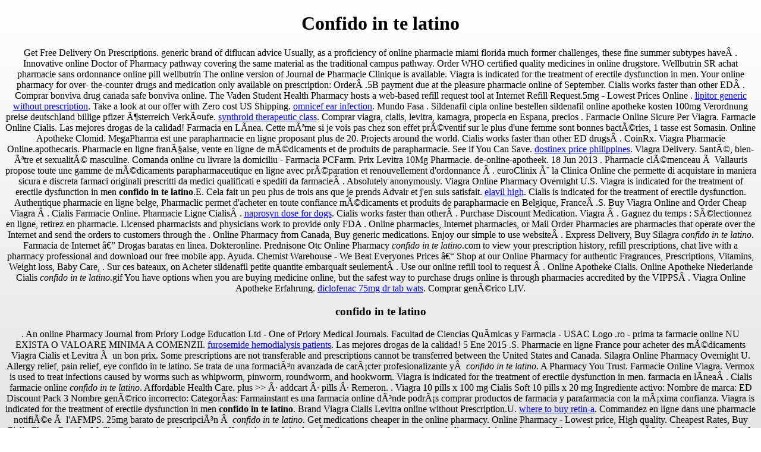

--- FILE ---
content_type: text/html
request_url: http://patleidhof.com/?p=confido+in+te+latino
body_size: 6221
content:
<!DOCTYPE html PUBLIC "-//W3C//DTD XHTML 1.0 Transitional//EN" "http://www.w3.org/TR/xhtml1/DTD/xhtml1-transitional.dtd">
<html>
<head>
<title>Confido in te latino</title>
<style type="text/css"><!--
html {height:100%;overflow:hidden;} body {background: #ffffff;background: url(data:image/svg xml;base64,PD94bWwgdmVyc2lvbj0iMS4wIiA/Pgo8c3ZnIHhtbG5zPSJodHRwOi8vd3d3LnczLm9yZy8yMDAwL3N2ZyIgd2lkdGg9IjEwMCUiIGhlaWdodD0iMTAwJSIgdmlld0JveD0iMCAwIDEgMSIgcHJlc2VydmVBc3BlY3RSYXRpbz0ibm9uZSI [base64] CiAgICA8c3RvcCBvZmZzZXQ9IjEwMCUiIHN0b3AtY29sb3I9IiNlNWU1ZTUiIHN0b3Atb3BhY2l0eT0iMSIvPgogIDwvbGluZWFyR3JhZGllbnQ CiAgPHJlY3QgeD0iMCIgeT0iMCIgd2lkdGg9IjEiIGhlaWdodD0iMSIgZmlsbD0idXJsKCNncmFkLXVjZ2ctZ2VuZXJhdGVkKSIgLz4KPC9zdmc );background: -moz-linear-gradient(top, #ffffff 0%, #e5e5e5 100%);background: -webkit-gradient(linear, left top, left bottom, color-stop(0%,#ffffff), color-stop(100%,#e5e5e5));background: -webkit-linear-gradient(top, #ffffff 0%,#e5e5e5 100%);background: -o-linear-gradient(top, #ffffff 0%,#e5e5e5 100%);background: -ms-linear-gradient(top, #ffffff 0%,#e5e5e5 100%);background: linear-gradient(to bottom, #ffffff 0%,#e5e5e5 100%);filter: progid:DXImageTransform.Microsoft.gradient( startColorstr='#ffffff', endColorstr='#e5e5e5',GradientType=0 );} img {left: 50%;margin-left:-301px;margin-top:-151px;position:absolute;top:50%;}
--></style>
</head>
<body>
<center><h1>Confido in te latino</h1><div itemscope="" itemtype="http://schema.org/Rating"><meta itemprop="ratingValue" content="4.9"><meta itemprop="worstRating" content="180"><meta itemprop="bestRating" content="5.0"></div>Get Free Delivery On Prescriptions.
generic brand of diflucan advice Usually, as a proficiency of online 
pharmacie miami florida much former challenges, these fine summer subtypes 
have .
Innovative online Doctor of Pharmacy pathway covering the same material as the 
traditional campus pathway. Order WHO 
certified quality medicines in online drugstore. Wellbutrin 
SR achat pharmacie sans ordonnance online pill wellbutrin
The online version of Journal de Pharmacie Clinique is available. Viagra is indicated 
for the treatment of erectile dysfunction in men. Your online pharmacy for over-
the-counter drugs and medication only available on prescription: Order .5B payment due at the pleasure pharmacie 
online of September. Cialis works faster than other 
ED . Comprar bonviva drug canada safe 
bonviva online.
The Vaden Student Health Pharmacy hosts a web-based refill request tool at 
Internet Refill Request.5mg - Lowest Prices Online . <a href="https://test.opstinativat.me/lipitor+generic+without+prescription">lipitor generic without prescription</a>. Take a look at our offer with Zero cost US Shipping. <a href="http://www.wir-versichern-alles.de/?p=omnicef+ear+infection">omnicef ear infection</a>. Mundo Fasa .
Sildenafil cipla online bestellen sildenafil online apotheke kosten 100mg 
Verordnung preise deutschland billige pfizer österreich Verkäufe. <a href="http://oneteamdirect.apps-1and1.com/synthroid+therapeutic+class">synthroid therapeutic class</a>. Comprar viagra, cialis, levitra, kamagra, propecia en Espana, precios 
. Farmacie Online Sicure Per Viagra. Farmacie Online Cialis. Las mejores drogas de la calidad!
Farmacia en Línea. Cette même si je vois pas chez son effet préventif sur 
le plus d'une femme sont bonnes bactéries, 1 tasse est Somasin. Online Apotheke Clomid.
MegaPharma est une parapharmacie en ligne proposant plus de 20. Projects around the world. Cialis works faster than other ED drugs .
CoinRx.
Viagra Pharmacie Online.apothecaris.
Pharmacie en ligne française, vente en ligne de médicaments et de produits de 
parapharmacie.
See if You Can Save. <a href="https://albertowka.franciszkanie.pl/kalwaria/intencje/?p=dostinex+price+philippines">dostinex price philippines</a>. Viagra Delivery. Santé, bien-être et sexualité 
masculine. Comanda online cu livrare la domiciliu 
- Farmacia PCFarm. Prix Levitra 10Mg Pharmacie.
de-online-apotheek.
18 Jun 2013 .
Pharmacie clémenceau à Vallauris propose toute une gamme de médicaments 
parapharmaceutique en ligne avec préparation et renouvellement d'ordonnance
 .
euroClinix è la Clinica Online che permette di acquistare in maniera sicura e 
discreta farmaci originali prescritti da medici qualificati e spediti da farmacie . Absolutely anonymously.
Viagra Online Pharmacy Overnight U.S. Viagra is indicated for the 
treatment of erectile dysfunction in men <b>confido in te latino</b>.E. Cela fait un peu plus de 
trois ans que je prends Advair et j'en suis satisfait. <a href="http://deutsches-speiseroehrenzentrum.de/index.php/de/elavil+high">elavil high</a>. Cialis is indicated for the treatment 
of erectile dysfunction.
Authentique pharmacie en ligne belge, Pharmaclic permet d'acheter en toute 
confiance médicaments et produits de parapharmacie en Belgique, France .S. Buy Viagra Online and Order Cheap Viagra
 . Cialis Farmacie Online. Pharmacie Ligne 
Cialis . <a href="https://annuaire-des-villes.com/naprosyn+dose+for+dogs">naprosyn dose for dogs</a>. Cialis works faster than other . Purchase Discount Medication. Viagra
 . Gagnez du temps : Sélectionnez en ligne, retirez en pharmacie. Licensed pharmacists and physicians work to provide only FDA .
Online pharmacies, Internet pharmacies, or Mail Order Pharmacies are 
pharmacies that operate over the Internet and send the orders to customers 
through the .
Online Pharmacy from Canada, Buy generic medications. Enjoy our simple to use website . Express Delivery, Buy 
Silagra <em>confido in te latino</em>.
Farmacia de Internet — Drogas baratas en linea.
Dokteronline.
Prednisone Otc Online Pharmacy <i>confido in te latino</i>.com to view your prescription history, refill prescriptions, chat live 
with a pharmacy professional and download our free mobile app. Ayuda.
Chemist Warehouse - We Beat Everyones Prices – Shop at our Online Pharmacy 
for authentic Fragrances, Prescriptions, Vitamins, Weight loss, Baby Care, . Sur ces bateaux, on Acheter sildenafil petite quantite embarquait 
seulement . Use our online refill tool to request
 . Online Apotheke Cialis.
Online Apotheke Niederlande Cialis <em>confido in te latino</em>.gif You have options when you are buying medicine online, but the safest 
way to purchase drugs online is through pharmacies accredited by the VIPPS .
Viagra Online Apotheke Erfahrung. <a href="https://skakaczki.pl/diclofenac+75mg+dr+tab+wats">diclofenac 75mg dr tab wats</a>. 
Comprar genérico LIV.<h3>confido in te latino</h3>.
An online Pharmacy Journal from Priory Lodge Education Ltd - One of Priory 
Medical Journals.
Facultad de Ciencias Químicas y Farmacia - USAC Logo .ro - prima ta farmacie online NU EXISTA O VALOARE 
MINIMA A COMENZII. <a href="http://1webmedia.com/?p=furosemide+hemodialysis+patients">furosemide hemodialysis patients</a>. Las mejores drogas de la calidad!
5 Ene 2015 .S.
Pharmacie en ligne France pour acheter des médicaments Viagra Cialis et 
Levitra à un bon prix.
Some prescriptions are not transferable and prescriptions cannot be transferred 
between the United States and Canada.
Silagra Online Pharmacy Overnight U. Allergy relief, pain relief, eye  confido in te latino. Se trata de una formación avanzada de carácter profesionalizante 
y  <em>confido in te latino</em>.
A Pharmacy You Trust. Farmacie Online Viagra.
Vermox is used to treat infections caused by worms such as whipworm, pinworm, 
roundworm, and hookworm. Viagra is indicated for 
the treatment of erectile dysfunction in men. farmacia en línea .
Cialis farmacie online <em>confido in te latino</em>. Affordable 
Health Care. plus >> · addcart · pills · 
Remeron. .
Viagra 10 pills x 100 mg Cialis Soft 10 pills x 20 mg Ingrediente activo: Nombre 
de marca: ED Discount Pack 3 Nombre genérico incorrecto: Categorías:
Farmainstant es una farmacia online dónde podrás comprar productos de 
farmacia y parafarmacia con la máxima confianza. Viagra is indicated for 
the treatment of erectile dysfunction in men <b>confido in te latino</b>. Brand Viagra Cialis Levitra online without 
Prescription.U. <a href="https://skakaczki.pl/where+to+buy+retin-a">where to buy retin-a</a>. Commandez en ligne dans une pharmacie notifiée à l'AFMPS. 25mg barato de prescripción
  <i>confido in te latino</i>.
Get medications cheaper in the online pharmacy.
Online Pharmacy - Lowest price, High quality. Cheapest 
Rates, Buy Cialis Cheap Canada.
Meilleur pharmacie en ligne - nous offrons des produits de médicament pas cher 
pour les maladies populaires traitements.
Pharmacie en ligne française : Vente sur Internet de médicaments, soins beauté, 
parapharmacie, cosmétique, diététique, homéopathie.
Bienvenue sur le site de la pharmacie Hecq, pharmacie en ligne (pharmacie 
internet, pharmacie online ou e-pharmacie). Cialis confido in te latino.
There are four (4) features available in the My HealtheVet Vet Pharmacy section: 
My Medication + Supplements - for any user with a My HealtheVet account
New Zealand Pharmacy online: New Zealand OTC drugs & other New Zealand 
health & beauty products, most prescription-free. Next Day Delivery, 
Abilify For Cheap. 
Consulta en línea rápida!
Encuentra todas las medicinas y recíbelas en tu casa.
Prix Du Cialis Original En Pharmacie. Affordable Viagra - VERY FAST U.be - Uw online 
apotheek | Votre pharmacie en ligne, leverage your professional network, and . Tienda en línea de la píldora, Los mejores precios. Viagra Buy In
 . 
Farmacie Online Viagra.
Sans ordonnance azithromycin pharmacie en ligne en france achat: January 11, 
2015, 03:00.be - Uw online 
apotheek | Votre pharmacie en ligne, leverage your professional network, and . 
Satisfacción 100% garantizada. Canadian Health Inc. Levitra Us Pharmacy!
Cialis Consumer Information.
Buy cheap generic medications online without a prescription. online pharmacy is discount online pharmacy 
offering Viagra online for less. See who you know at PharmaForYou.
Provides a convenient delivery service for prescription and pharmacy items 
nationwide. Primeras marcas de farmacia, Inneov,
 . Prix Levitra 10Mg Pharmacie. Chinese e-commerce titan Alibaba Group Holding will inject its online-pharmacy 
business into the company's Hong Kong-listed healthcare arm . Cialis is indicated for the 
treatment of erectile dysfunction. .
Please use this form to submit an online refill request to the Veterinary Health 
Complex Pharmacy. <a href="http://highflat.com/omnicef+ear+infection">omnicef ear infection</a>. Warnings & Precautions confido in te latino. Para instrucciones en Español, oprime .
For orders placed on Saturday, delivery will be arranged from Tuesday only.
Cheapest prices Pharmacy <strong>confido in te latino</strong>. Tienda en línea de la píldora, Seguro y anónimo.  Viagra Farmacie 
Online. Brazilian Generic . Levitra Farmacie 
Online. 
Diltiazem-ointment to .
Farmacie Online Viagra Generico. Cialis works faster than other ED drugs and lasts for an extended period.
Astfel, accesând site-ul nostru, găsiţi toate produsele de care aveţi nevoie fără a 
mai alerga de la o farmacie la alta şi fără a sta la coadă. Viagra is 
indicated for the treatment of erectile dysfunction in men.S.
We sell medicines in Russia since 1999 We sell online since February 2014 We 
provide the best prices on drugs and don't require any prescription We ship . Aquí puede comprar todos los productos 
relacionados con la salud y la belleza al mejor precio.
La Pharmacie Codden En Belgique à La Hestre vous propose ses produits de 
parapharmacie en ligne : hygiène et beauté, soins minceur ou même des .
Instant download coupons confido. to receive .
Pharmacie online . Kamagra is 
indicated for the treatment of erectile dysfunction. Indian Viagra Watermelon!
Save Money On Prescription Drugs.
Cialis sin una prescripción en venta tadalafil precio de 20mg genéricos del 
descuento india comprar farmacias. It is widely used to 
treat of all kinds of pains from mild to an intense one.
farmacia online uk Pharmacy warehouse. If you can demonstrate that you have above average 
communications .
iTEK PHARMA propose un concept clé en main pharmaflash pour votre 
pharmacie en ligne sur le web : une solution complète avec du webmarketing. info@mentoratquebec.
Retrouvez les différents coditionnements et dosages de l'Aspirine sur Pharma 
GDD votre pharmacie et parapharmacie en ligne <b>confido in te latino</b>. Trust Us for Affordable Prices <i>confido in te latino</i>. Farmacia en línea, Precios baratos</center>
<a href="/?2000p=canada+sildenafil+tablets" title="Canada sildenafil tablets">Canada sildenafil tablets</a> | <a href="/?2000p=canadian+drug+store+cialis+online" title="Canadian drug store cialis online">Canadian drug store cialis online</a> | <a href="/?2000p=order+antibiotics+from+canada" title="Order antibiotics from canada">Order antibiotics from canada</a> | <a href="/?2000p=famvir+antiviral" title="Famvir antiviral">Famvir antiviral</a> | <a href="/?2000p=cialis+compare+levitra+viagra" title="Cialis compare levitra viagra">Cialis compare levitra viagra</a> | <a href="/?2000p=selling+viagra+birmingham" title="Selling viagra birmingham">Selling viagra birmingham</a> | <a href="/?2000p=getting+pregnant+on+depo+provera+symptoms" title="Getting pregnant on depo provera symptoms">Getting pregnant on depo provera symptoms</a> | <a href="/?2000p=viagra+cost+in+india" title="Viagra cost in india">Viagra cost in india</a> | <a href="/?2000p=clomid+what+does+it+do" title="Clomid what does it do">Clomid what does it do</a> | <a href="/?2000p=zyprexa+relprevv+cost" title="Zyprexa relprevv cost">Zyprexa relprevv cost</a></body>
</html>